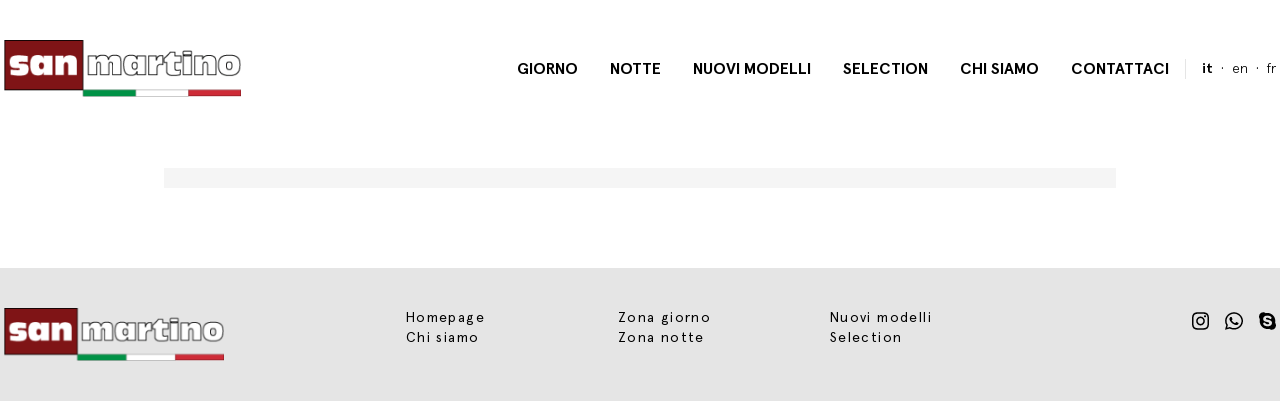

--- FILE ---
content_type: text/html; charset=UTF-8
request_url: https://sanmartinomobili.com/it/collezione/beverly
body_size: 2551
content:
<!doctype html>
<html lang="it">
<head>
    <meta charset="UTF-8">
    <meta name="viewport"
          content="width=device-width, user-scalable=no, initial-scale=1.0, maximum-scale=1.0, minimum-scale=1.0">
    <meta http-equiv="X-UA-Compatible" content="ie=edge">

    <meta name="facebook-domain-verification" content="qaan4eq9y76r3yd4gyy8ugqbgfl4co" />
<link rel="stylesheet" href="https://sanmartinomobili.com/themes/san-martino/assets/css/app.css?ver=0.16">
<script src="//unpkg.com/alpinejs" defer></script>
<script src="https://unpkg.com/imagesloaded@4/imagesloaded.pkgd.min.js"></script>
<title>Single product | San Martino</title>
    </head>
<body>
<div x-data="{pin:false, inv: true }"
     @scroll.window="pin = window.pageYOffset > 0"
     :class="{'bg-gray-200 bg-opacity-25 backdrop-blur-lg': pin, 'pt-0 md:pt-0': pin }"
     class="fixed w-full left-0 top-0 z-10 pt-6 md:pt-10 transition pb-1">
    <div class="container mx-auto px-1 ">
                <nav class="topbar flex justify-between items-center px-4 md:px-0 bg-transparent text-white">
    <div class="topbar__logo-section">
                            <a href="https://sanmartinomobili.com/it">
                        <img width="237" height="60" src="https://sanmartinomobili.com/themes/san-martino/assets/img/logo.png" alt="SanMartino Mobili">
                    </a>
                    </div>

    <div class="topbar__menu-section flex space-x-4 divide-x items-center">
                                <ul class="flex space-x-8 items-center font-bold uppercase transition-colors text-black"
        :class="{'text-black': pin || inv}">
            <li role="presentation" class="hidden md:flex   ">
                    <a href="https://sanmartinomobili.com/it/zona/day" >
                Giorno
            </a>
        
            </li>
    <li role="presentation" class="hidden md:flex   ">
                    <a href="https://sanmartinomobili.com/it/zona/night" >
                Notte
            </a>
        
            </li>
    <li role="presentation" class="hidden md:flex   ">
                    <a href="https://sanmartinomobili.com/it/nuovi-modelli" >
                Nuovi modelli
            </a>
        
            </li>
    <li role="presentation" class="hidden md:flex   ">
                    <a href="https://sanmartinomobili.com/it/selection" >
                Selection
            </a>
        
            </li>
    <li role="presentation" class="hidden md:flex   ">
                    <a href="https://sanmartinomobili.com/it/chi-siamo" >
                Chi siamo
            </a>
        
            </li>
    <li role="presentation" class="hidden md:flex   ">
                    <a href="https://sanmartinomobili.com/it/contattaci" >
                Contattaci
            </a>
        
            </li>
        <li class="md:hidden">
            <button data-toggle="mobileMenu" type="button"
                    class=" p-2 inline-flex items-center justify-center text-gray-200 hover:text-gray-500 focus:outline-none"
                    aria-expanded="false">
                <span class="sr-only">Open menu</span>
                <!-- Heroicon name: outline/menu -->
                <svg class="h-6 w-6" xmlns="http://www.w3.org/2000/svg" fill="none" viewBox="0 0 24 24"
                     stroke="currentColor" aria-hidden="true">
                    <path stroke-linecap="round" stroke-linejoin="round" stroke-width="2" d="M4 6h16M4 12h16M4 18h16"/>
                </svg>
            </button>
        </li>
    </ul>
                
        <ul class="flex space-x-2 pl-4 text-sm transition-colors text-black"
            :class="{'text-black': pin || inv}">
                            <li>
                    <a class="font-bold" href="#" data-request="onSwitchLocale" data-request-data="locale: 'it'">it</a>
                </li>
                                    <li>·</li>
                                            <li>
                    <a class="font-light" href="#" data-request="onSwitchLocale" data-request-data="locale: 'en'">en</a>
                </li>
                                    <li>·</li>
                                            <li>
                    <a class="font-light" href="#" data-request="onSwitchLocale" data-request-data="locale: 'fr'">fr</a>
                </li>
                            
        </ul>
    </div>
</nav>
<div id="mobileMenu" data-toggler="hidden" class="absolute top-0 inset-x-0 z-10 p-2 transition transform origin-top-right hidden md:hidden">
    <div class="rounded-lg shadow-lg ring-1 ring-black ring-opacity-5 bg-white divide-y-2 divide-gray-50">
        <div class="pt-5 pb-6 px-5">
            <div class="flex items-center justify-between">
                <div>
                                        <a href="https://sanmartinomobili.com/it">
                        <img width="237" height="60" src="https://sanmartinomobili.com/themes/san-martino/assets/img/logo.png" alt="SanMartino Mobili">
                    </a>
                                </div>
                <div class="-mr-2">
                    <button type="button"
                            data-toggle="mobileMenu"
                            class="bg-white rounded-md p-2 inline-flex items-center justify-center text-gray-400 hover:text-gray-500 hover:bg-gray-100 focus:outline-none focus:ring-2 focus:ring-inset focus:ring-indigo-500">
                        <span class="sr-only">Close menu</span>
                        <!-- Heroicon name: outline/x -->
                        <svg class="h-6 w-6" xmlns="http://www.w3.org/2000/svg" fill="none" viewBox="0 0 24 24"
                             stroke="currentColor" aria-hidden="true">
                            <path stroke-linecap="round" stroke-linejoin="round" stroke-width="2"
                                  d="M6 18L18 6M6 6l12 12"/>
                        </svg>
                    </button>
                </div>
            </div>
            <div class="mt-6">
                <nav class="grid gap-y-8">
                                            <a href="https://sanmartinomobili.com/it/zona/day" class="-m-3 p-3 flex items-center rounded-md hover:bg-gray-50">
                                <span class="ml-3 text-base font-medium text-gray-900">
                                  Giorno
                                </span>
                        </a>
                                            <a href="https://sanmartinomobili.com/it/zona/night" class="-m-3 p-3 flex items-center rounded-md hover:bg-gray-50">
                                <span class="ml-3 text-base font-medium text-gray-900">
                                  Notte
                                </span>
                        </a>
                                            <a href="https://sanmartinomobili.com/it/nuovi-modelli" class="-m-3 p-3 flex items-center rounded-md hover:bg-gray-50">
                                <span class="ml-3 text-base font-medium text-gray-900">
                                  Nuovi modelli
                                </span>
                        </a>
                                            <a href="https://sanmartinomobili.com/it/selection" class="-m-3 p-3 flex items-center rounded-md hover:bg-gray-50">
                                <span class="ml-3 text-base font-medium text-gray-900">
                                  Selection
                                </span>
                        </a>
                                            <a href="https://sanmartinomobili.com/it/chi-siamo" class="-m-3 p-3 flex items-center rounded-md hover:bg-gray-50">
                                <span class="ml-3 text-base font-medium text-gray-900">
                                  Chi siamo
                                </span>
                        </a>
                                            <a href="https://sanmartinomobili.com/it/contattaci" class="-m-3 p-3 flex items-center rounded-md hover:bg-gray-50">
                                <span class="ml-3 text-base font-medium text-gray-900">
                                  Contattaci
                                </span>
                        </a>
                                    </nav>
            </div>
        </div>
    </div>
</div>        </div></div><div class="overflow-hidden">
    <div class="mt-32">
    <div class="container mx-auto px-1 ">
                <p class="text-center text-xl uppercase w-full tracking-widest"></p>
            <div class="flex justify-center relative">
                <div class="absolute bg-gray-100 inset-0 my-10 mx-40 z-neg">

                </div>
                <div class="w-full md:w-2/3 pb-10 md:pb-20">
                    <h1 class="text-4xl md:text-6xl lg:text-8xl font-title font-bold tracking-widest text-center uppercase tracking-[0.2em]">
                        
                    </h1>
                    <div class="text-xl font-light track-widest text-center mx-auto mt-5">
                        
                    </div>
                                    </div>
            </div>
        </div></div></div>
<footer class="mt-10 tracking-widest text-sm py-10 bg-gray-200">
    <div class="container mx-auto px-1 ">
                <div class="flex flex-wrap justify-between">
                <div class="logo w-32 md:w-auto px-4 md:px-0">
                    <a href="https://sanmartinomobili.com/it">
                        <img width="220" height="52" src="https://sanmartinomobili.com/themes/san-martino/assets/img/logo.png" alt="SanMartino Mobili">
                    </a>
                </div>
                <div class="w-full md:w-2/3">
                        <div class="flex flex-wrap md:justify-center">
                    <div class="w-1/2 md:w-1/4 mt-2 md:mt-0 px-4">
                                <ul>
            <li role="presentation" class="  ">
                            <a href="https://sanmartinomobili.com/it" >
                    Homepage
                </a>
            
                    </li>
            <li role="presentation" class="  ">
                            <a href="https://sanmartinomobili.com/it/chi-siamo" >
                    Chi siamo
                </a>
            
                    </li>
    </ul>            </div>
                    <div class="w-1/2 md:w-1/4 mt-2 md:mt-0 px-4">
                                <ul>
            <li role="presentation" class="  ">
                            <a href="http://sanmartino.mmes-design.com/it/zona/day" >
                    Zona giorno
                </a>
            
                    </li>
            <li role="presentation" class="  ">
                            <a href="http://sanmartino.mmes-design.com/it/zona/night" >
                    Zona notte
                </a>
            
                    </li>
    </ul>            </div>
                    <div class="w-1/2 md:w-1/4 mt-2 md:mt-0 px-4">
                                <ul>
            <li role="presentation" class="  ">
                            <a href="https://sanmartinomobili.com/it/nuovi-modelli" >
                    Nuovi modelli
                </a>
            
                    </li>
            <li role="presentation" class="  ">
                            <a href="https://sanmartinomobili.com/it/selection" >
                    Selection
                </a>
            
                    </li>
    </ul>            </div>
            </div>
                </div>
                <div class="social px-4 md:px-0">
                    <ul class="flex space-x-4 text-black text-xl">
                                                <li>
                            <a target="_blank" href="https://www.instagram.com/sanmartinomobili/">
                                <i class="fab fa-instagram"></i>
                            </a>
                        </li>
                        <li>
                            <a target="_blank" href="https://wa.me/390721491458">
                                <i class="fab fa-whatsapp"></i>
                            </a>
                        </li>
                        <li>
                            <a target="_blank" href="skype:marketing@sanmartinomobili.com?chat">
                                <i class="fab fa-skype"></i>
                            </a>
                        </li>
                                                                                            </ul>
                </div>
            </div>
        </div></footer>

<script src="https://sanmartinomobili.com/themes/san-martino/assets/js/app.js?ver=0.8"></script>
<script src="/modules/system/assets/js/framework.js?v=winter"></script>
<script src="/modules/system/assets/js/framework.extras.js?v=winter"></script>
<link rel="stylesheet" property="stylesheet" href="/modules/system/assets/css/framework.extras.css?v=winter">
</body>
</html>

--- FILE ---
content_type: text/css
request_url: https://sanmartinomobili.com/themes/san-martino/assets/css/app.css?ver=0.16
body_size: 6012
content:
@font-face{font-display:swap;font-family:Apercu Pro;font-style:normal;font-weight:900;src:url(../fonts/ApercuPro-Black.woff2) format("woff2"),url(../fonts/ApercuPro-Black.woff) format("woff"),url(../fonts/ApercuPro-Black.ttf) format("truetype")}@font-face{font-display:swap;font-family:Apercu Pro;font-style:normal;font-weight:200;src:url(../fonts/ApercuPro-ExtraLight.woff2) format("woff2"),url(../fonts/ApercuPro-ExtraLight.woff) format("woff"),url(../fonts/ApercuPro-ExtraLight.ttf) format("truetype")}@font-face{font-display:swap;font-family:Apercu Pro;font-style:italic;font-weight:700;src:url(../fonts/ApercuPro-BoldItalic.woff2) format("woff2"),url(../fonts/ApercuPro-BoldItalic.woff) format("woff"),url(../fonts/ApercuPro-BoldItalic.ttf) format("truetype")}@font-face{font-display:swap;font-family:Apercu Pro;font-style:italic;font-weight:200;src:url(../fonts/ApercuPro-ExtraLightItalic.woff2) format("woff2"),url(../fonts/ApercuPro-ExtraLightItalic.woff) format("woff"),url(../fonts/ApercuPro-ExtraLightItalic.ttf) format("truetype")}@font-face{font-display:swap;font-family:Apercu Pro;font-style:italic;font-weight:900;src:url(../fonts/ApercuPro-BlackItalic.woff2) format("woff2"),url(../fonts/ApercuPro-BlackItalic.woff) format("woff"),url(../fonts/ApercuPro-BlackItalic.ttf) format("truetype")}@font-face{font-display:swap;font-family:Apercu Pro;font-style:normal;font-weight:700;src:url(../fonts/ApercuPro-Bold.woff2) format("woff2"),url(../fonts/ApercuPro-Bold.woff) format("woff"),url(../fonts/ApercuPro-Bold.ttf) format("truetype")}@font-face{font-display:swap;font-family:Apercu Pro;font-style:normal;font-weight:300;src:url(../fonts/ApercuPro-Light.woff2) format("woff2"),url(../fonts/ApercuPro-Light.woff) format("woff"),url(../fonts/ApercuPro-Light.ttf) format("truetype")}@font-face{font-display:swap;font-family:Apercu Pro;font-style:italic;font-weight:100;src:url(../fonts/ApercuPro-ThinItalic.woff2) format("woff2"),url(../fonts/ApercuPro-ThinItalic.woff) format("woff"),url(../fonts/ApercuPro-ThinItalic.ttf) format("truetype")}@font-face{font-display:swap;font-family:Apercu Pro;font-style:italic;font-weight:300;src:url(../fonts/ApercuPro-LightItalic.woff2) format("woff2"),url(../fonts/ApercuPro-LightItalic.woff) format("woff"),url(../fonts/ApercuPro-LightItalic.ttf) format("truetype")}@font-face{font-display:swap;font-family:Apercu Pro;font-style:normal;font-weight:100;src:url(../fonts/ApercuPro-Thin.woff2) format("woff2"),url(../fonts/ApercuPro-Thin.woff) format("woff"),url(../fonts/ApercuPro-Thin.ttf) format("truetype")}@font-face{font-display:swap;font-family:Apercu Pro;font-style:italic;font-weight:500;src:url(../fonts/ApercuPro-MediumItalic.woff2) format("woff2"),url(../fonts/ApercuPro-MediumItalic.woff) format("woff"),url(../fonts/ApercuPro-MediumItalic.ttf) format("truetype")}@font-face{font-display:swap;font-family:Apercu Pro;font-style:italic;font-weight:400;src:url(../fonts/ApercuPro-Italic.woff2) format("woff2"),url(../fonts/ApercuPro-Italic.woff) format("woff"),url(../fonts/ApercuPro-Italic.ttf) format("truetype")}@font-face{font-display:swap;font-family:Apercu Pro;font-style:normal;font-weight:400;src:url(../fonts/ApercuPro-Regular.woff2) format("woff2"),url(../fonts/ApercuPro-Regular.woff) format("woff"),url(../fonts/ApercuPro-Regular.ttf) format("truetype")}@font-face{font-display:swap;font-family:Quiche Sans;font-style:normal;font-weight:800;src:url(../fonts/QuicheSans-Bold.woff2) format("woff2"),url(../fonts/QuicheSans-Bold.woff) format("woff"),url(../fonts/QuicheSans-Bold.ttf) format("truetype")}@font-face{font-display:swap;font-family:Quiche Sans;font-style:normal;font-weight:900;src:url(../fonts/QuicheSans-ExtraBold.woff2) format("woff2"),url(../fonts/QuicheSans-ExtraBold.woff) format("woff"),url(../fonts/QuicheSans-ExtraBold.ttf) format("truetype")}.slick-slider{-webkit-touch-callout:none;-webkit-tap-highlight-color:transparent;box-sizing:border-box;touch-action:pan-y;-webkit-user-select:none;-moz-user-select:none;-ms-user-select:none;user-select:none}.slick-list,.slick-slider{display:block;position:relative}.slick-list{margin:0;overflow:hidden;padding:0}.slick-list:focus{outline:none}.slick-list.dragging{cursor:pointer;cursor:hand}.slick-slider .slick-list,.slick-slider .slick-track{transform:translateZ(0)}.slick-track{display:block;left:0;margin-left:auto;margin-right:auto;position:relative;top:0}.slick-track:after,.slick-track:before{content:"";display:table}.slick-track:after{clear:both}.slick-loading .slick-track{visibility:hidden}.slick-slide{display:none;float:left;height:100%;min-height:1px}[dir=rtl] .slick-slide{float:right}.slick-slide img{display:block}.slick-slide.slick-loading img{display:none}.slick-slide.dragging img{pointer-events:none}.slick-initialized .slick-slide{display:block}.slick-loading .slick-slide{visibility:hidden}.slick-vertical .slick-slide{border:1px solid transparent;display:block;height:auto}.slick-arrow.slick-hidden{display:none}#news-carousel .slick-list{margin:0 -12px;padding:0 20% 0 0}#news-carousel .slick-slide{margin:0 12px}html{height:100%}body{min-height:100%}

/*! tailwindcss v2.2.7 | MIT License | https://tailwindcss.com*/

/*! modern-normalize v1.1.0 | MIT License | https://github.com/sindresorhus/modern-normalize */html{-webkit-text-size-adjust:100%;line-height:1.15;-moz-tab-size:4;-o-tab-size:4;tab-size:4}body{font-family:system-ui,-apple-system,Segoe UI,Roboto,Helvetica,Arial,sans-serif,Apple Color Emoji,Segoe UI Emoji;margin:0}hr{color:inherit;height:0}abbr[title]{-webkit-text-decoration:underline dotted;text-decoration:underline dotted}b,strong{font-weight:bolder}code,kbd,pre,samp{font-family:ui-monospace,SFMono-Regular,Consolas,Liberation Mono,Menlo,monospace;font-size:1em}small{font-size:80%}sub,sup{font-size:75%;line-height:0;position:relative;vertical-align:baseline}sub{bottom:-.25em}sup{top:-.5em}table{border-color:inherit;text-indent:0}button,input,optgroup,select,textarea{font-family:inherit;font-size:100%;line-height:1.15;margin:0}button,select{text-transform:none}[type=button],[type=reset],[type=submit],button{-webkit-appearance:button}::-moz-focus-inner{border-style:none;padding:0}:-moz-focusring{outline:1px dotted ButtonText}:-moz-ui-invalid{box-shadow:none}legend{padding:0}progress{vertical-align:baseline}::-webkit-inner-spin-button,::-webkit-outer-spin-button{height:auto}[type=search]{-webkit-appearance:textfield;outline-offset:-2px}::-webkit-search-decoration{-webkit-appearance:none}::-webkit-file-upload-button{-webkit-appearance:button;font:inherit}summary{display:list-item}blockquote,dd,dl,figure,h1,h2,h3,h4,h5,h6,hr,p,pre{margin:0}button{background-color:transparent;background-image:none}fieldset,ol,ul{margin:0;padding:0}ol,ul{list-style:none}html{font-family:Apercu Pro,ui-sans-serif,system-ui,-apple-system,BlinkMacSystemFont,Segoe UI,Roboto,Helvetica Neue,Arial,Noto Sans,sans-serif,Apple Color Emoji,Segoe UI Emoji,Segoe UI Symbol,Noto Color Emoji;line-height:1.5}body{font-family:inherit;line-height:inherit}*,:after,:before{border:0 solid;box-sizing:border-box}hr{border-top-width:1px}img{border-style:solid}textarea{resize:vertical}input::-moz-placeholder,textarea::-moz-placeholder{color:#a3a3a3;opacity:1}input:-ms-input-placeholder,textarea:-ms-input-placeholder{color:#a3a3a3;opacity:1}input::placeholder,textarea::placeholder{color:#a3a3a3;opacity:1}[role=button],button{cursor:pointer}table{border-collapse:collapse}h1,h2,h3,h4,h5,h6{font-size:inherit;font-weight:inherit}a{color:inherit;text-decoration:inherit}button,input,optgroup,select,textarea{color:inherit;line-height:inherit;padding:0}code,kbd,pre,samp{font-family:ui-monospace,SFMono-Regular,Menlo,Monaco,Consolas,Liberation Mono,Courier New,monospace}audio,canvas,embed,iframe,img,object,svg,video{display:block;vertical-align:middle}img,video{height:auto;max-width:100%}[hidden]{display:none}*,:after,:before{--tw-translate-x:0;--tw-translate-y:0;--tw-rotate:0;--tw-skew-x:0;--tw-skew-y:0;--tw-scale-x:1;--tw-scale-y:1;--tw-transform:translateX(var(--tw-translate-x)) translateY(var(--tw-translate-y)) rotate(var(--tw-rotate)) skewX(var(--tw-skew-x)) skewY(var(--tw-skew-y)) scaleX(var(--tw-scale-x)) scaleY(var(--tw-scale-y));--tw-border-opacity:1;--tw-ring-inset:var(--tw-empty,/*!*/ /*!*/);--tw-ring-offset-width:0px;--tw-ring-offset-color:#fff;--tw-ring-color:rgba(59,130,246,0.5);--tw-ring-offset-shadow:0 0 #0000;--tw-ring-shadow:0 0 #0000;--tw-shadow:0 0 #0000;--tw-backdrop-blur:var(--tw-empty,/*!*/ /*!*/);--tw-backdrop-brightness:var(--tw-empty,/*!*/ /*!*/);--tw-backdrop-contrast:var(--tw-empty,/*!*/ /*!*/);--tw-backdrop-grayscale:var(--tw-empty,/*!*/ /*!*/);--tw-backdrop-hue-rotate:var(--tw-empty,/*!*/ /*!*/);--tw-backdrop-invert:var(--tw-empty,/*!*/ /*!*/);--tw-backdrop-opacity:var(--tw-empty,/*!*/ /*!*/);--tw-backdrop-saturate:var(--tw-empty,/*!*/ /*!*/);--tw-backdrop-sepia:var(--tw-empty,/*!*/ /*!*/);--tw-backdrop-filter:var(--tw-backdrop-blur) var(--tw-backdrop-brightness) var(--tw-backdrop-contrast) var(--tw-backdrop-grayscale) var(--tw-backdrop-hue-rotate) var(--tw-backdrop-invert) var(--tw-backdrop-opacity) var(--tw-backdrop-saturate) var(--tw-backdrop-sepia);border-color:rgba(229,229,229,var(--tw-border-opacity))}.container{width:100%}@media (min-width:640px){.container{max-width:640px}}@media (min-width:768px){.container{max-width:768px}}@media (min-width:1024px){.container{max-width:1024px}}@media (min-width:1280px){.container{max-width:1280px}}@media (min-width:1536px){.container{max-width:1536px}}.sr-only{clip:rect(0,0,0,0);border-width:0;height:1px;margin:-1px;overflow:hidden;padding:0;position:absolute;white-space:nowrap;width:1px}.static{position:static}.fixed{position:fixed}.absolute{position:absolute}.relative{position:relative}.inset-0{bottom:0;top:0}.inset-0,.inset-x-0{left:0;right:0}.top-1\/2{top:50%}.left-0{left:0}.top-0{top:0}.left-full{left:100%}.right-full{right:100%}.left-1\/2{left:50%}.z-neg{z-index:-1}.z-10{z-index:10}.z-\[-1\]{z-index:-1}.order-2{order:2}.order-1{order:1}.-m-3{margin:-.75rem}.-mx-2{margin-left:-.5rem;margin-right:-.5rem}.mx-16{margin-left:4rem;margin-right:4rem}.-mx-4{margin-left:-1rem;margin-right:-1rem}.my-10{margin-bottom:2.5rem;margin-top:2.5rem}.mx-40{margin-left:10rem;margin-right:10rem}.mx-auto{margin-left:auto;margin-right:auto}.-mx-52{margin-left:-13rem;margin-right:-13rem}.-mx-1{margin-left:-.25rem;margin-right:-.25rem}.mt-8{margin-top:2rem}.mt-20{margin-top:5rem}.mt-10{margin-top:2.5rem}.mt-5{margin-top:1.25rem}.mt-4{margin-top:1rem}.mt-32{margin-top:8rem}.mt-16{margin-top:4rem}.mt-48{margin-top:12rem}.mt-2{margin-top:.5rem}.mt-12{margin-top:3rem}.mt-1{margin-top:.25rem}.-mr-2{margin-right:-.5rem}.mt-6{margin-top:1.5rem}.ml-3{margin-left:.75rem}.block{display:block}.flex{display:flex}.inline-flex{display:inline-flex}.grid{display:grid}.hidden{display:none}.h-screen{height:100vh}.h-1\/2{height:50%}.h-full{height:100%}.h-96{height:24rem}.h-\[28rem\]{height:28rem}.h-6{height:1.5rem}.h-\[500px\]{height:500px}.h-\[200px\]{height:200px}.min-h-screen{min-height:100vh}.w-full{width:100%}.w-64{width:16rem}.w-6{width:1.5rem}.w-1\/2{width:50%}.w-32{width:8rem}.max-w-sm{max-width:24rem}.max-w-3xl{max-width:48rem}.flex-1{flex:1 1 0%}.flex-shrink-0{flex-shrink:0}.origin-top-right{transform-origin:top right}.-translate-y-1\/2{--tw-translate-y:-50%;transform:var(--tw-transform)}.-translate-x-1\/2{--tw-translate-x:-50%}.-translate-x-1\/2,.transform{transform:var(--tw-transform)}.flex-row-reverse{flex-direction:row-reverse}.flex-col{flex-direction:column}.flex-wrap{flex-wrap:wrap}.items-end{align-items:flex-end}.items-center{align-items:center}.justify-end{justify-content:flex-end}.justify-center{justify-content:center}.justify-between{justify-content:space-between}.gap-y-8{row-gap:2rem}.space-x-2>:not([hidden])~:not([hidden]){--tw-space-x-reverse:0;margin-left:calc(.5rem*(1 - var(--tw-space-x-reverse)));margin-right:calc(.5rem*var(--tw-space-x-reverse))}.space-x-4>:not([hidden])~:not([hidden]){--tw-space-x-reverse:0;margin-left:calc(1rem*(1 - var(--tw-space-x-reverse)));margin-right:calc(1rem*var(--tw-space-x-reverse))}.space-x-8>:not([hidden])~:not([hidden]){--tw-space-x-reverse:0;margin-left:calc(2rem*(1 - var(--tw-space-x-reverse)));margin-right:calc(2rem*var(--tw-space-x-reverse))}.divide-x>:not([hidden])~:not([hidden]){--tw-divide-x-reverse:0;border-left-width:calc(1px*(1 - var(--tw-divide-x-reverse)));border-right-width:calc(1px*var(--tw-divide-x-reverse))}.divide-y-2>:not([hidden])~:not([hidden]){--tw-divide-y-reverse:0;border-bottom-width:calc(2px*var(--tw-divide-y-reverse));border-top-width:calc(2px*(1 - var(--tw-divide-y-reverse)))}.divide-gray-50>:not([hidden])~:not([hidden]){--tw-divide-opacity:1;border-color:rgba(250,250,250,var(--tw-divide-opacity))}.overflow-hidden{overflow:hidden}.break-all{word-break:break-all}.rounded-full{border-radius:9999px}.rounded{border-radius:.25rem}.rounded-lg{border-radius:.5rem}.rounded-md{border-radius:.375rem}.border{border-width:1px}.border-b-4{border-bottom-width:4px}.border-dashed{border-style:dashed}.border-black{--tw-border-opacity:1;border-color:rgba(0,0,0,var(--tw-border-opacity))}.border-white{--tw-border-opacity:1;border-color:rgba(255,255,255,var(--tw-border-opacity))}.bg-black{--tw-bg-opacity:1;background-color:rgba(0,0,0,var(--tw-bg-opacity))}.bg-gray-100{--tw-bg-opacity:1;background-color:rgba(245,245,245,var(--tw-bg-opacity))}.bg-gray-200{--tw-bg-opacity:1;background-color:rgba(229,229,229,var(--tw-bg-opacity))}.bg-white{--tw-bg-opacity:1;background-color:rgba(255,255,255,var(--tw-bg-opacity))}.bg-gray-800{--tw-bg-opacity:1;background-color:rgba(38,38,38,var(--tw-bg-opacity))}.bg-transparent{background-color:transparent}.bg-opacity-25{--tw-bg-opacity:0.25}.bg-opacity-70{--tw-bg-opacity:0.7}.bg-gradient-to-b{background-image:linear-gradient(to bottom,var(--tw-gradient-stops))}.from-transparent{--tw-gradient-from:transparent;--tw-gradient-stops:var(--tw-gradient-from),var(--tw-gradient-to,transparent)}.to-white{--tw-gradient-to:#fff}.bg-cover{background-size:cover}.bg-center{background-position:50%}.object-cover{-o-object-fit:cover;object-fit:cover}.object-center{-o-object-position:center;object-position:center}.p-4{padding:1rem}.p-2{padding:.5rem}.p-6{padding:1.5rem}.p-3{padding:.75rem}.px-2{padding-left:.5rem;padding-right:.5rem}.px-4{padding-left:1rem;padding-right:1rem}.py-12{padding-bottom:3rem;padding-top:3rem}.py-24{padding-bottom:6rem;padding-top:6rem}.px-6{padding-left:1.5rem;padding-right:1.5rem}.py-2{padding-bottom:.5rem;padding-top:.5rem}.px-8{padding-left:2rem;padding-right:2rem}.px-20{padding-left:5rem;padding-right:5rem}.px-1{padding-left:.25rem;padding-right:.25rem}.px-10{padding-left:2.5rem;padding-right:2.5rem}.px-5{padding-left:1.25rem;padding-right:1.25rem}.py-10{padding-bottom:2.5rem;padding-top:2.5rem}.py-1{padding-bottom:.25rem;padding-top:.25rem}.pt-12{padding-top:3rem}.pt-32{padding-top:8rem}.pb-10{padding-bottom:2.5rem}.pb-12{padding-bottom:3rem}.pt-0{padding-top:0}.pt-6{padding-top:1.5rem}.pb-1{padding-bottom:.25rem}.pt-1{padding-top:.25rem}.pl-4{padding-left:1rem}.pt-5{padding-top:1.25rem}.pb-6{padding-bottom:1.5rem}.text-center{text-align:center}.text-right{text-align:right}.font-title{font-family:Quiche Sans,ui-serif,Georgia,Cambria,Times New Roman,Times,serif}.text-4xl{font-size:2.25rem;line-height:2.5rem}.text-xl{font-size:1.25rem}.text-lg,.text-xl{line-height:1.75rem}.text-lg{font-size:1.125rem}.text-5xl{font-size:3rem;line-height:1}.text-3xl{font-size:1.875rem;line-height:2.25rem}.text-2xl{font-size:1.5rem;line-height:2rem}.text-sm{font-size:.875rem;line-height:1.25rem}.text-base{font-size:1rem;line-height:1.5rem}.text-6xl{font-size:3.75rem;line-height:1}.font-bold{font-weight:700}.font-light{font-weight:300}.font-medium{font-weight:500}.uppercase{text-transform:uppercase}.leading-none{line-height:1}.tracking-widest{letter-spacing:.1em}.tracking-\[0\.2em\]{letter-spacing:.2em}.text-white{--tw-text-opacity:1;color:rgba(255,255,255,var(--tw-text-opacity))}.text-gray-600{--tw-text-opacity:1;color:rgba(82,82,82,var(--tw-text-opacity))}.text-black{--tw-text-opacity:1;color:rgba(0,0,0,var(--tw-text-opacity))}.text-gray-400{--tw-text-opacity:1;color:rgba(163,163,163,var(--tw-text-opacity))}.text-gray-900{--tw-text-opacity:1;color:rgba(23,23,23,var(--tw-text-opacity))}.text-gray-200{--tw-text-opacity:1;color:rgba(229,229,229,var(--tw-text-opacity))}.shadow-lg{--tw-shadow:0 10px 15px -3px rgba(0,0,0,0.1),0 4px 6px -2px rgba(0,0,0,0.05);box-shadow:var(--tw-ring-offset-shadow,0 0 #0000),var(--tw-ring-shadow,0 0 #0000),var(--tw-shadow)}.ring-1{--tw-ring-offset-shadow:var(--tw-ring-inset) 0 0 0 var(--tw-ring-offset-width) var(--tw-ring-offset-color);--tw-ring-shadow:var(--tw-ring-inset) 0 0 0 calc(1px + var(--tw-ring-offset-width)) var(--tw-ring-color);box-shadow:var(--tw-ring-offset-shadow),var(--tw-ring-shadow),var(--tw-shadow,0 0 #0000)}.ring-black{--tw-ring-opacity:1;--tw-ring-color:rgba(0,0,0,var(--tw-ring-opacity))}.ring-opacity-5{--tw-ring-opacity:0.05}.backdrop-blur-lg{--tw-backdrop-blur:blur(16px);-webkit-backdrop-filter:var(--tw-backdrop-filter);backdrop-filter:var(--tw-backdrop-filter)}.transition{transition-duration:.15s;transition-property:background-color,border-color,color,fill,stroke,opacity,box-shadow,transform,filter,-webkit-backdrop-filter;transition-property:background-color,border-color,color,fill,stroke,opacity,box-shadow,transform,filter,backdrop-filter;transition-property:background-color,border-color,color,fill,stroke,opacity,box-shadow,transform,filter,backdrop-filter,-webkit-backdrop-filter;transition-timing-function:cubic-bezier(.4,0,.2,1)}.transition-colors{transition-duration:.15s;transition-property:background-color,border-color,color,fill,stroke;transition-timing-function:cubic-bezier(.4,0,.2,1)}.block-grid{transition:all .6s ease}.block-grid-left .category-tease,.block-grid-right .category-tease{background-position:50%;background-repeat:no-repeat;background-size:cover}.block-grid-small{width:40%!important}.block-grid-large{width:60%!important}.single-category-tease h2{transition:opacity .3s ease}@media (min-width:768px){.single-category-tease h2{opacity:0}}.single-category-tease:hover h2{opacity:1}[multiple].is-invalid-input,[type=date].is-invalid-input,[type=datetime-local].is-invalid-input,[type=email].is-invalid-input,[type=month].is-invalid-input,[type=number].is-invalid-input,[type=password].is-invalid-input,[type=search].is-invalid-input,[type=tel].is-invalid-input,[type=text].is-invalid-input,[type=time].is-invalid-input,[type=url].is-invalid-input,[type=week].is-invalid-input,select.is-invalid-input,textarea.is-invalid-input{--tw-border-opacity:1;border-color:rgba(239,68,68,var(--tw-border-opacity))}.hover\:border-black:hover{--tw-border-opacity:1;border-color:rgba(0,0,0,var(--tw-border-opacity))}.hover\:bg-gray-100:hover{--tw-bg-opacity:1;background-color:rgba(245,245,245,var(--tw-bg-opacity))}.hover\:bg-black:hover{--tw-bg-opacity:1;background-color:rgba(0,0,0,var(--tw-bg-opacity))}.hover\:bg-gray-50:hover{--tw-bg-opacity:1;background-color:rgba(250,250,250,var(--tw-bg-opacity))}.hover\:text-black:hover{--tw-text-opacity:1;color:rgba(0,0,0,var(--tw-text-opacity))}.hover\:text-gray-500:hover{--tw-text-opacity:1;color:rgba(115,115,115,var(--tw-text-opacity))}.focus\:outline-none:focus{outline:2px solid transparent;outline-offset:2px}.focus\:ring-2:focus{--tw-ring-offset-shadow:var(--tw-ring-inset) 0 0 0 var(--tw-ring-offset-width) var(--tw-ring-offset-color);--tw-ring-shadow:var(--tw-ring-inset) 0 0 0 calc(2px + var(--tw-ring-offset-width)) var(--tw-ring-color);box-shadow:var(--tw-ring-offset-shadow),var(--tw-ring-shadow),var(--tw-shadow,0 0 #0000)}.focus\:ring-inset:focus{--tw-ring-inset:inset}.focus\:ring-indigo-500:focus{--tw-ring-opacity:1;--tw-ring-color:rgba(99,102,241,var(--tw-ring-opacity))}@media (min-width:768px){.md\:order-1{order:1}.md\:order-2{order:2}.md\:-mx-4{margin-left:-1rem;margin-right:-1rem}.md\:-mt-96{margin-top:-24rem}.md\:mt-8{margin-top:2rem}.md\:mt-0{margin-top:0}.md\:block{display:block}.md\:flex{display:flex}.md\:hidden{display:none}.md\:h-\[48rem\]{height:48rem}.md\:w-2\/3{width:66.666667%}.md\:w-1\/2{width:50%}.md\:w-64{width:16rem}.md\:w-3\/5{width:60%}.md\:w-2\/5{width:40%}.md\:w-5\/6{width:83.333333%}.md\:w-4\/5{width:80%}.md\:w-1\/4{width:25%}.md\:w-auto{width:auto}.md\:max-w-xl{max-width:36rem}.md\:-translate-y-1\/2{--tw-translate-y:-50%}.md\:-translate-y-1\/2,.md\:transform{transform:var(--tw-transform)}.md\:flex-row-reverse{flex-direction:row-reverse}.md\:justify-end{justify-content:flex-end}.md\:justify-center{justify-content:center}.md\:p-0{padding:0}.md\:py-24{padding-bottom:6rem;padding-top:6rem}.md\:px-4{padding-left:1rem;padding-right:1rem}.md\:px-0{padding-left:0;padding-right:0}.md\:pt-0{padding-top:0}.md\:pt-24{padding-top:6rem}.md\:pb-32{padding-bottom:8rem}.md\:pb-20{padding-bottom:5rem}.md\:pt-10{padding-top:2.5rem}.md\:text-right{text-align:right}.md\:text-6xl{font-size:3.75rem;line-height:1}}@media (min-width:1024px){.lg\:absolute{position:absolute}.lg\:mx-16{margin-left:4rem;margin-right:4rem}.lg\:flex{display:flex}.lg\:hidden{display:none}.lg\:w-2\/3{width:66.666667%}.lg\:-translate-x-1\/2{--tw-translate-x:-50%;transform:var(--tw-transform)}.lg\:translate-x-1\/2{--tw-translate-x:50%;transform:var(--tw-transform)}.lg\:text-8xl{font-size:6rem;line-height:1}.lg\:text-3xl{font-size:1.875rem;line-height:2.25rem}.lg\:text-5xl{font-size:3rem;line-height:1}}@media (min-width:1280px){.xl\:w-64{width:16rem}}
